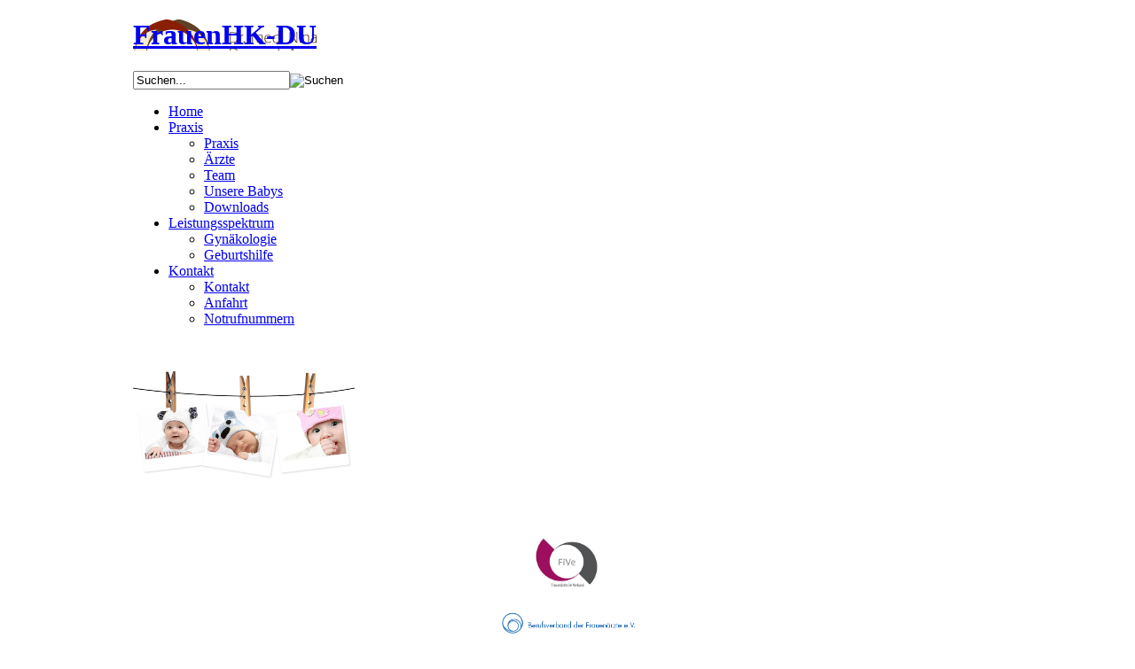

--- FILE ---
content_type: text/html; charset=utf-8
request_url: https://frauenheilkunde-duisburg.de/praxis/unsere-babys/unsere-babys/sophie-147.html
body_size: 9728
content:



<!DOCTYPE html>
<html xmlns="http://www.w3.org/1999/xhtml" xml:lang="de-de" lang="de-de" dir="ltr" >
<head>
		
	<base href="https://frauenheilkunde-duisburg.de/praxis/unsere-babys/unsere-babys/sophie-147.html" />
	<meta http-equiv="content-type" content="text/html; charset=utf-8" />
	<meta name="keywords" content="Gynäkologie, Allgemeine Krebsvorsorge, Erweiterte Krebsvorsorge Plus, Ultraschall der Brust, Früherkennung Darmkrebs, Beratung und Therapie bei Blasenschwäche, Nachbetreuung nach einer Krebserkrankung, DMP (Desease management Programm Brust), Wechseljahrsbegleitung, Individuelle Hormonersatztherapie, Gynäkologische Endokrinologie, Beratung und Behandlung bei Kinderwunsch, Mädchensprechstunde, Chlamydienscreening, Individuelle Verhütungsmethoden, Impfungen, Psychosomatik, Geburtshilfe, Vorsorge von Schwangerschaften und Risikoschwangerschaften, Erweiterte Schwangerschaftsvorsorge Plus, Ultraschall mit Farbdoppler (Durchblutungsmessung), 3D/4D Ultraschall, Ersttrimesterscreening, Vorgeburtliche Risikoabklärung, Erweitertes Ultraschall-Screening, Streptokokkentest, Zuckerbelastungstest, Baby-App" />
	<meta name="description" content="Praxis für Frauenheilkunde - Frauenärzte Dr. med. Nina den Brave und Dr. med. Anya Hillmann-Poetschki" />
	<meta name="generator" content="mediaDEVICE - Studio für Mediengestaltung und -produktion" />
	<title>Unsere Babys - frauenheilkunde-duisburg.de</title>
	<link href="/favicon.ico" rel="shortcut icon" type="image/vnd.microsoft.icon" />
	<link href="https://frauenheilkunde-duisburg.de/component/search/?Itemid=550&amp;id=147&amp;format=opensearch" rel="search" title="Suchen frauenheilkunde-duisburg.de" type="application/opensearchdescription+xml" />
	<link href="https://frauenheilkunde-duisburg.de/media/joomgallery/css/joom_settings.css" rel="stylesheet" type="text/css" />
	<link href="https://frauenheilkunde-duisburg.de/media/joomgallery/css/joomgallery.css" rel="stylesheet" type="text/css" />
	<link href="https://frauenheilkunde-duisburg.de/media/joomgallery/css/joom_local.css" rel="stylesheet" type="text/css" />
	<link href="https://frauenheilkunde-duisburg.de/media/joomgallery/js/motiongallery/css/jquery.mThumbnailScroller.css" rel="stylesheet" type="text/css" />
	<link href="/plugins/system/mediabox_ck/mediabox_ck/mediaboxckBlack21.css" rel="stylesheet" type="text/css" />
	<link href="/templates/ju_otan/css/reset.css" rel="stylesheet" type="text/css" />
	<link href="/templates/ju_otan/css/auto.css" rel="stylesheet" type="text/css" />
	<link href="/media/jui/css/bootstrap.min.css" rel="stylesheet" type="text/css" />
	<link href="/templates/ju_otan/css/menu/superfish.css" rel="stylesheet" type="text/css" />
	<link href="/templates/ju_otan/css/template.css" rel="stylesheet" type="text/css" />
	<link href="/templates/ju_otan/css/red/style.css" rel="stylesheet" type="text/css" />
	<link href="/modules/mod_slideshowck/themes/default/css/camera.css" rel="stylesheet" type="text/css" />
	<style type="text/css">

			#mbCenter {
	background-color: #1a1a1a;
	-webkit-border-radius: 10px;
	-khtml-border-radius: 10px;
	-moz-border-radius: 10px;
	border-radius: 10px;
	-webkit-box-shadow: 0px 5px 20px rgba(0,0,0,0.50);
	-khtml-box-shadow: 0px 5px 20px rgba(0,0,0,0.50);
	-moz-box-shadow: 0px 5px 20px rgba(0,0,0,0.50);
	box-shadow: 0px 5px 20px rgba(0,0,0,0.50);
	/* For IE 8 */
	-ms-filter: "progid:DXImageTransform.Microsoft.Shadow(Strength=5, Direction=180, Color='#000000')";
	/* For IE 5.5 - 7 */
	filter: progid:DXImageTransform.Microsoft.Shadow(Strength=5, Direction=180, Color='#000000');
        behavior: url(/plugins/system/mediabox_ck/mediabox_ck/PIE.htc);
	}
	
	#mbOverlay {
		background-color: #000;
	}
	
	#mbCenter.mbLoading {
		background-color: #1a1a1a;
	}
	
	#mbBottom {
		color: #999;
	}
	
	#mbTitle, #mbPrevLink, #mbNextLink, #mbCloseLink {
		color: #fff;
	}
		.container{width:980px;margin:0 auto;}#logo-image a{background:url(/images/system/fhk-logo.png) no-repeat left top;width:360px;height:120px;margin: 0px;}#camera_wrap_105 .camera_pag_ul li img, #camera_wrap_105 .camera_thumbs_cont ul li > img {height:75px;}
#camera_wrap_105 .camera_caption {
	display: block;
	position: absolute;
}
#camera_wrap_105 .camera_caption > div {
	-moz-border-radius: 5px 5px 5px 5px;-webkit-border-radius: 5px 5px 5px 5px;border-radius: 5px 5px 5px 5px;
}
#camera_wrap_105 .camera_caption > div div.camera_caption_title {
	
}
#camera_wrap_105 .camera_caption > div div.camera_caption_desc {
	
}

@media screen and (max-width: 480px) {
		#camera_wrap_105 .camera_caption {
			font-size: 0.6em !important;
		}
}
	</style>
	<script src="/media/jui/js/jquery.min.js" type="text/javascript"></script>
	<script src="/media/jui/js/jquery-noconflict.js" type="text/javascript"></script>
	<script src="/media/jui/js/jquery-migrate.min.js" type="text/javascript"></script>
	<script src="https://frauenheilkunde-duisburg.de/media/joomgallery/js/motiongallery/js/jquery.mThumbnailScroller.min.js" type="text/javascript"></script>
	<script src="https://frauenheilkunde-duisburg.de/media/joomgallery/js/detail.js" type="text/javascript"></script>
	<script src="/media/system/js/mootools-core.js" type="text/javascript"></script>
	<script src="/media/system/js/core.js" type="text/javascript"></script>
	<script src="/media/system/js/mootools-more.js" type="text/javascript"></script>
	<script src="/plugins/system/mediabox_ck/mediabox_ck/mediaboxck.js" type="text/javascript"></script>
	<script src="/plugins/system/mediabox_ck/mediabox_ck/quickie.js" type="text/javascript"></script>
	<script src="/media/jui/js/bootstrap.min.js" type="text/javascript"></script>
	<script src="/templates/ju_otan/scripts/menu/hoverIntent.js" type="text/javascript"></script>
	<script src="/templates/ju_otan/scripts/menu/superfish.js" type="text/javascript"></script>
	<script src="/templates/ju_otan/scripts/scripts.js" type="text/javascript"></script>
	<script src="/templates/ju_otan/scripts/jquery.mobmenu.js" type="text/javascript"></script>
	<script src="/modules/mod_slideshowck/assets/jquery.easing.1.3.js" type="text/javascript"></script>
	<script src="/modules/mod_slideshowck/assets/camera.min.js" type="text/javascript"></script>
	<script type="text/javascript">

    var jg_photo_hover = 0;
    document.oncontextmenu = function() {
      if(jg_photo_hover==1) {
        return false;
      } else {
        return true;
      }
    }
    function joom_hover() {
      jg_photo_hover = (jg_photo_hover==1) ? 0 : 1;
    }document.onkeydown = joom_cursorchange;
                    Mediabox.scanPage = function() {
                        var links = document.getElements("a").filter(function(el) {
                            return el.className && el.className.test(/^lightbox/i);
                        });
                        links.mediabox({
                        overlayOpacity : 	0.7,
						resizeOpening : 	1,
						resizeDuration : 	240,
						resizeTransition : 	0,
						initialWidth : 		320,
						initialHeight : 	180,
						defaultWidth : 		640,
						defaultHeight : 	360,
						vertioffset : 		0,
						horizoffset : 		0,
						showCaption : 		0,
						showCounter : 		0,
						attribType :		'className',
                        playerpath: '/plugins/system/mediabox_ck/mediabox_ck/NonverBlaster.swf'
                        }, null, function(el) {
                            var rel0 = this.className.replace(/[[]|]/gi," ");
                            var relsize = rel0.split(" ");
                            return (this == el) || ((this.className.length > 8) && el.className.match(relsize[1]));
                        });
                    };
                    window.addEvent("domready", Mediabox.scanPage);
                    
	</script>
	<!-- Do not edit IE conditional style below -->
  <!--[if lte IE 6]>
  <style type="text/css">
    .pngfile {
      behavior:url('https://frauenheilkunde-duisburg.de/media/joomgallery/js/pngbehavior.htc') !important;
    }
  </style>
  <![endif]-->
  <!-- End Conditional Style -->


<meta name="viewport" content="width=device-width; initial-scale=1.0">
<!--[if lt IE 8]>
    <link type="text/css"  media="screen" rel="stylesheet" href="/templates/ju_otan/css/ie8.css"/>
<![endif]-->
<!--[if IE 7]>
<link type="text/css"  media="screen" rel="stylesheet" href="/templates/ju_otan/css/ie7.css"/>
<![endif]-->
<!--[if lte IE 8]>
<script src="/templates/ju_otan/scripts/ie-html5.js"></script>
<![endif]-->

<script type="text/javascript">
var ADAPT_CONFIG = { path: '/templates/ju_otan/css/', dynamic: true, range: ['0 to 480px  = mobile.css','480px to 760px  = tablet.css'] };
</script>
<script type="text/javascript" src="/templates/ju_otan/scripts/adapt.js"></script>
</head>
<body>
<div id="page-container">  	

<!-- start page top container -->
<div id="page-container-top">

<header id="header" class="container">
<div class="logo">                      	
<h1 id="logo-image"><a href="/">FrauenHK-DU</a></h1>
                        
</div>
<div class="search-form">
<form action="/praxis/unsere-babys.html" method="post" class="inline">
	<div class="search">
		<input name="searchword" id="mod-search-searchword" maxlength="200" class="inputbox" type="text" size="20" value="Suchen..."  onblur="if (this.value=='') this.value='Suchen...';" onfocus="if (this.value=='Suchen...') this.value='';" /><input type="image" value="Suchen" class="button" src="/" onclick="this.form.searchword.focus();"/>	<input type="hidden" name="task" value="search" />
	<input type="hidden" name="option" value="com_search" />
	<input type="hidden" name="Itemid" value="435" />
	</div>
</form>

</div>
<div class="clear"></div>
<div class="header-content">	
<nav id="navigation">
<!-- The class on the root UL tag was changed to match the Blueprint nav style -->
<ul id="mobile-menu" class="sf-menu">
<li class="selected item435"><a href="/" >Home</a></li><li class="parent item467"><a href="/praxis.html" >Praxis</a><ul><li class="item551"><a href="/praxis/praxisrundgang.html" >Praxis</a></li><li class="item469"><a href="/praxis/aerzte.html" >Ärzte</a></li><li class="item554"><a href="/praxis/team.html" >Team</a></li><li id="current" class="item550"><a href="/praxis/unsere-babys.html" >Unsere Babys</a></li><li class="item534"><a href="/praxis/download.html" >Downloads</a></li></ul></li><li class="parent item468"><a href="/leistungsspektrum.html" >Leistungsspektrum</a><ul><li class="item474"><a href="/leistungsspektrum/gynaekologie.html" >Gynäkologie</a></li><li class="item475"><a href="/leistungsspektrum/geburtshilfe.html" >Geburtshilfe</a></li></ul></li><li class="parent item473"><a href="/kontakt.html" >Kontakt</a><ul><li class="item516"><a href="/kontakt/kontakt1.html" >Kontakt</a></li><li class="item549"><a href="/kontakt/anfahrt.html" >Anfahrt</a></li><li class="item515"><a href="/kontakt/notrufnummern.html" >Notrufnummern</a></li></ul></li></ul>
<div class="clear"></div>
</nav>
</div>
<div class="clear"></div>

</header>                 

		
<div class="clear"></div>       


<!-- start feature -->
<section id="feature">
<div class="container">
<div class="grid_24"><div class="block">
		<!--[if lte IE 7]>
		<link href="/modules/mod_slideshowck/themes/default/css/camera_ie.css" rel="stylesheet" type="text/css" />
		<![endif]-->
		<!--[if IE 8]>
		<link href="/modules/mod_slideshowck/themes/default/css/camera_ie8.css" rel="stylesheet" type="text/css" />
		<![endif]--><script type="text/javascript">
       jQuery(function(){
        jQuery('#camera_wrap_105').camera({
                height: '26.5%',
                minHeight: '150',
                pauseOnClick: false,
                hover: 1,
                fx: 'simpleFade',
                loader: 'none',
                pagination: 0,
                thumbnails: 0,
                thumbheight: 75,
                thumbwidth: 100,
                time: 7000,
                transPeriod: 1500,
                alignment: 'topLeft',
                autoAdvance: 1,
                mobileAutoAdvance: 1,
                portrait: 1,
                barDirection: 'leftToRight',
                imagePath: '/modules/mod_slideshowck/images/',
                lightbox: 'squeezebox',
                fullpage: 0,
				mobileimageresolution: '0',
                navigationHover: true,
					mobileNavHover: true,
					navigation: true,
					playPause: true,
                barPosition: 'bottom',
                responsiveCaption: 0,
				container: ''
        });
}); </script><!-- debut Slideshow CK -->
<div class="slideshowck.msildersContent camera_wrap camera_burgundy_skin" id="camera_wrap_105" style="width:100%px;">
			<div data-thumb="/images/fr01/th/2025-gruppenfoto-frauenaertze-den-brave-poetschki-team_th.jpg" data-src="/images/fr01/2025-gruppenfoto-frauenaertze-den-brave-poetschki-team.jpg" >
					</div>
		<div data-thumb="/images/fr01/th/FHK-PRAXIS_th.jpg" data-src="/images/fr01/FHK-PRAXIS.jpg"  data-time="6000">
					</div>
		<div data-thumb="/images/fr01/th/FHK-04_th.jpg" data-src="/images/fr01/FHK-04.jpg"  data-time="4000">
					</div>
		<div data-thumb="/images/fr01/th/FHK-03_th.jpg" data-src="/images/fr01/FHK-03.jpg"  data-time="4000">
					</div>
		<div data-thumb="/images/fr01/th/FHK-02_th.jpg" data-src="/images/fr01/FHK-02.jpg"  data-time="4000">
					</div>
		<div data-thumb="/images/fr01/th/FHK-denBrave_th.jpg" data-src="/images/fr01/FHK-denBrave.jpg"  data-time="4000">
					</div>
		<div data-thumb="/images/fr01/th/FHK-Hillmann_th.jpg" data-src="/images/fr01/FHK-Hillmann.jpg"  data-time="4000">
					</div>
		<div data-thumb="/images/fr01/th/FHK-05_th.jpg" data-src="/images/fr01/FHK-05.jpg"  data-time="4000">
					</div>
		<div data-thumb="/images/fr01/th/FHK-06_th.jpg" data-src="/images/fr01/FHK-06.jpg"  data-time="4000">
					</div>
		<div data-thumb="/images/fr01/th/FHK-01_th.jpg" data-src="/images/fr01/FHK-01.jpg"  data-time="4000">
					</div>
		<div data-thumb="/images/fr01/th/anmeldung-frauenaertze-den-brave-poetschki_th.jpg" data-src="/images/fr01/anmeldung-frauenaertze-den-brave-poetschki.jpg" >
					</div>
</div>
<div style="clear:both;"></div>
<!-- fin Slideshow CK -->
</div></div>		

<div class="clear separator"></div>
</div>	
</section>

                   
</div>
<!-- //end page top container -->        

<!-- start page middle container -->
<div id="page-container-middle">

<section id="content">
<div class="container">	

			

<div class="grid_6 left"><div class="block"><div class="module-container "><div class="module-content"><p><a href="/praxis/unsere-babys/unsere-babys.html"><img src="/images/unsere_babys.jpg" alt="unsere babys" width="250" height="144" style="margin-top: 18px; margin-bottom: 20px;" /></a></p></div></div><div class="module-container "><div class="module-content"><div style="padding:15px;margin-top:-30px;"><script type="text/javascript" src="//siegel.medi-echo.de/js/CtddwyXz1G"></script></div></div></div><div class="module-container "><div class="module-content"><p style="text-align: center;"><a href="#" class="imagelink"> </a><span class="imagelink"><img src="/images/logos/FiVe.png" alt="FiVe" width="90" height="64" style="margin: 0px 0px 15px; border: 0px solid #000000; vertical-align: middle;" /></span> <br /> <a href="http://www.bvf.de/" target="_blank" class="imagelink"> <img src="/images/logos/logo_BDF.png" alt="logo BDF" width="180" height="42" style="margin: 0px 0px 20px; border: 0px solid #000000;" /></a> <br /> <a href="http://www.firsttrimester.net/" target="_blank" class="imagelink"> <img src="/images/logos/logo-institute-for-prenatal-health.png" alt="logo institute for prenatal health" width="80" height="80" style="margin: 0px 0px 35px; border: 0px solid #000000;" /></a> <br /> <a href="https://www.kvno.de/" target="_blank" class="imagelink"> <img src="/images/logos/kvno_logo.jpg" alt="kvno logo" width="150" height="29" style="margin: 0px 0px 35px; border: 0px solid #000000;" /></a> <br /> <a href="http://www.aekno.de/" target="_blank" class="imagelink"><img src="/images/logos/logo2c_mk_aekno.jpg" alt="logo2c mk aekno" width="80" height="43" style="margin: 0px 0px 20px; border: 0px solid #000000;" /></a></p>
<p style="text-align: center;">&nbsp;</p></div></div><div class="module-container "><div class="module-content"><p>&nbsp; <a href="/kontakt/notrufnummern.html" class="imagelink"><img src="/images/not-ruf-nr_.jpg" alt="not-ruf-nr " width="170" height="61" style="margin: 25px 0px 0px;" /></a></p>
<p>&nbsp;</p></div></div></div></div>
<div class="grid_12"><div class="block" style="padding-bottom:0;"><div class="gallery">
  <a name="joomimg"></a>
  <div>
    <h3 class="jg_imgtitle" id="jg_photo_title">
      Sophie    </h3>
  </div>
  <div id="jg_dtl_photo" class="jg_dtl_photo" style="text-align:center;">
      <img src="/praxis/unsere-babys/image.raw?view=image&amp;type=img&amp;id=147" class="jg_photo" id="jg_photo_big" width="278" height="400" alt="Sophie" onmouseover="javascript:joom_hover();" onmouseout="javascript:joom_hover();" />
  </div>
  <div class="jg_detailnavi">
    <div class="jg_detailnaviprev">
      <form  name="form_jg_back_link" action="/praxis/unsere-babys/unsere-babys/luan-148.html">
        <input type="hidden" name="jg_back_link" readonly="readonly" />
      </form>
      <a href="/praxis/unsere-babys/unsere-babys/luan-148.html">
        <img src="https://frauenheilkunde-duisburg.de/media/joomgallery/images/arrow_left.png" alt="Zurück" class="pngfile jg_icon jg-icon-arrow_left" /></a>
      <a href="/praxis/unsere-babys/unsere-babys/luan-148.html">
        Zurück</a>
      &nbsp;
    </div>
    <div class="jg_iconbar">
          </div>
    <div class="jg_detailnavinext">
      <form name="form_jg_forward_link" action="/praxis/unsere-babys/unsere-babys/sophia-theresia-146.html">
        <input type="hidden" name="jg_forward_link" readonly="readonly" />
      </form>
      <a href="/praxis/unsere-babys/unsere-babys/sophia-theresia-146.html">
        Weiter</a>
      <a href="/praxis/unsere-babys/unsere-babys/sophia-theresia-146.html">
        <img src="https://frauenheilkunde-duisburg.de/media/joomgallery/images/arrow_right.png" alt="Weiter" class="pngfile jg_icon jg-icon-arrow_right" /></a>
      &nbsp;
    </div>
  </div>
  <div class="jg_minis">
    <div id="motioncontainer">
      <ul>
        <li>
          <a title="Sinan & Hatice" href="/praxis/unsere-babys/unsere-babys/sinan-hatice-192.html">
            <img src="https://frauenheilkunde-duisburg.de/images/joomgallery/thumbnails/unsere_babys_2/sinan__hatice_20260115_1467693816.jpg" class="jg_minipic" alt="Sinan & Hatice" /></a>
        </li>
        <li>
          <a title="Lina" href="/praxis/unsere-babys/unsere-babys/lina-191.html">
            <img src="https://frauenheilkunde-duisburg.de/images/joomgallery/thumbnails/unsere_babys_2/lina_20251017_1720423228.jpg" class="jg_minipic" alt="Lina" /></a>
        </li>
        <li>
          <a title="Ilay" href="/praxis/unsere-babys/unsere-babys/ilay-189.html">
            <img src="https://frauenheilkunde-duisburg.de/images/joomgallery/thumbnails/unsere_babys_2/ilay_20250903_1582228476.jpg" class="jg_minipic" alt="Ilay" /></a>
        </li>
        <li>
          <a title="Henning" href="/praxis/unsere-babys/unsere-babys/henning-188.html">
            <img src="https://frauenheilkunde-duisburg.de/images/joomgallery/thumbnails/unsere_babys_2/henning_20250627_1271439014.jpg" class="jg_minipic" alt="Henning" /></a>
        </li>
        <li>
          <a title="Kayalvili" href="/praxis/unsere-babys/unsere-babys/kayalvili-187.html">
            <img src="https://frauenheilkunde-duisburg.de/images/joomgallery/thumbnails/unsere_babys_2/kayalvili_20250415_1735190146.jpeg" class="jg_minipic" alt="Kayalvili" /></a>
        </li>
        <li>
          <a title="Lian Mariano" href="/praxis/unsere-babys/unsere-babys/lian-mariano-186.html">
            <img src="https://frauenheilkunde-duisburg.de/images/joomgallery/thumbnails/unsere_babys_2/lian_mariano_20250214_1536495423.png" class="jg_minipic" alt="Lian Mariano" /></a>
        </li>
        <li>
          <a title="Juliana" href="/praxis/unsere-babys/unsere-babys/juliana-185.html">
            <img src="https://frauenheilkunde-duisburg.de/images/joomgallery/thumbnails/unsere_babys_2/juliana_20241222_1436555626.png" class="jg_minipic" alt="Juliana" /></a>
        </li>
        <li>
          <a title="N.N." href="/praxis/unsere-babys/unsere-babys/n-n-184.html">
            <img src="https://frauenheilkunde-duisburg.de/images/joomgallery/thumbnails/unsere_babys_2/nn_20240905_1100098474.jpg" class="jg_minipic" alt="N.N." /></a>
        </li>
        <li>
          <a title="Helena und Jakob" href="/praxis/unsere-babys/unsere-babys/helena-und-jakob-183.html">
            <img src="https://frauenheilkunde-duisburg.de/images/joomgallery/thumbnails/unsere_babys_2/helena_und_jakob_20240905_1738953960.jpg" class="jg_minipic" alt="Helena und Jakob" /></a>
        </li>
        <li>
          <a title="Lina" href="/praxis/unsere-babys/unsere-babys/lina-182.html">
            <img src="https://frauenheilkunde-duisburg.de/images/joomgallery/thumbnails/unsere_babys_2/lina_20240903_1426867726.jpg" class="jg_minipic" alt="Lina" /></a>
        </li>
        <li>
          <a title="Levin" href="/praxis/unsere-babys/unsere-babys/levin-181.html">
            <img src="https://frauenheilkunde-duisburg.de/images/joomgallery/thumbnails/unsere_babys_2/levin_20240902_1538825599.jpg" class="jg_minipic" alt="Levin" /></a>
        </li>
        <li>
          <a title="Aaron" href="/praxis/unsere-babys/unsere-babys/aaron-180.html">
            <img src="https://frauenheilkunde-duisburg.de/images/joomgallery/thumbnails/unsere_babys_2/aaron_20240805_1517527221.jpeg" class="jg_minipic" alt="Aaron" /></a>
        </li>
        <li>
          <a title="Elio" href="/praxis/unsere-babys/unsere-babys/elio-179.html">
            <img src="https://frauenheilkunde-duisburg.de/images/joomgallery/thumbnails/unsere_babys_2/elio_20240730_1014092122.jpg" class="jg_minipic" alt="Elio" /></a>
        </li>
        <li>
          <a title="Jonah" href="/praxis/unsere-babys/unsere-babys/jonah-178.html">
            <img src="https://frauenheilkunde-duisburg.de/images/joomgallery/thumbnails/unsere_babys_2/jonah_20240725_1346600947.jpg" class="jg_minipic" alt="Jonah" /></a>
        </li>
        <li>
          <a title="Chiara" href="/praxis/unsere-babys/unsere-babys/chiara-177.html">
            <img src="https://frauenheilkunde-duisburg.de/images/joomgallery/thumbnails/unsere_babys_2/chiara_20240621_1554335503.jpg" class="jg_minipic" alt="Chiara" /></a>
        </li>
        <li>
          <a title="Liam" href="/praxis/unsere-babys/unsere-babys/liam-176.html">
            <img src="https://frauenheilkunde-duisburg.de/images/joomgallery/thumbnails/unsere_babys_2/liam_20240616_1430428144.png" class="jg_minipic" alt="Liam" /></a>
        </li>
        <li>
          <a title="Oskar" href="/praxis/unsere-babys/unsere-babys/oskar-175.html">
            <img src="https://frauenheilkunde-duisburg.de/images/joomgallery/thumbnails/unsere_babys_2/oskar_20240518_1965494873.jpg" class="jg_minipic" alt="Oskar" /></a>
        </li>
        <li>
          <a title="Luisa" href="/praxis/unsere-babys/unsere-babys/luisa-174.html">
            <img src="https://frauenheilkunde-duisburg.de/images/joomgallery/thumbnails/unsere_babys_2/luisa_20240412_1897491698.jpg" class="jg_minipic" alt="Luisa" /></a>
        </li>
        <li>
          <a title="Bela" href="/praxis/unsere-babys/unsere-babys/bela-173.html">
            <img src="https://frauenheilkunde-duisburg.de/images/joomgallery/thumbnails/unsere_babys_2/bela_20240319_1004251163.jpg" class="jg_minipic" alt="Bela" /></a>
        </li>
        <li>
          <a title="Ohemaa" href="/praxis/unsere-babys/unsere-babys/ohemaa-172.html">
            <img src="https://frauenheilkunde-duisburg.de/images/joomgallery/thumbnails/unsere_babys_2/ohemaa_20240301_1806953143.jpg" class="jg_minipic" alt="Ohemaa" /></a>
        </li>
        <li>
          <a title="Ezekiel" href="/praxis/unsere-babys/unsere-babys/ezekiel-171.html">
            <img src="https://frauenheilkunde-duisburg.de/images/joomgallery/thumbnails/unsere_babys_2/ezekiel_20231030_1186113758.jpg" class="jg_minipic" alt="Ezekiel" /></a>
        </li>
        <li>
          <a title="Micah" href="/praxis/unsere-babys/unsere-babys/micah-170.html">
            <img src="https://frauenheilkunde-duisburg.de/images/joomgallery/thumbnails/unsere_babys_2/micah_20230924_1855560433.jpg" class="jg_minipic" alt="Micah" /></a>
        </li>
        <li>
          <a title="Sam" href="/praxis/unsere-babys/unsere-babys/sam-169.html">
            <img src="https://frauenheilkunde-duisburg.de/images/joomgallery/thumbnails/unsere_babys_2/sam_20230906_1024042174.jpg" class="jg_minipic" alt="Sam" /></a>
        </li>
        <li>
          <a title="Maja" href="/praxis/unsere-babys/unsere-babys/maja-168.html">
            <img src="https://frauenheilkunde-duisburg.de/images/joomgallery/thumbnails/unsere_babys_2/maja_20230906_1582241510.jpg" class="jg_minipic" alt="Maja" /></a>
        </li>
        <li>
          <a title="Zainab" href="/praxis/unsere-babys/unsere-babys/zainab-167.html">
            <img src="https://frauenheilkunde-duisburg.de/images/joomgallery/thumbnails/unsere_babys_2/zainab_20230821_1301994055.jpg" class="jg_minipic" alt="Zainab" /></a>
        </li>
        <li>
          <a title="Enno" href="/praxis/unsere-babys/unsere-babys/enno-165.html">
            <img src="https://frauenheilkunde-duisburg.de/images/joomgallery/thumbnails/unsere_babys_2/enno_20230816_1984417663.jpg" class="jg_minipic" alt="Enno" /></a>
        </li>
        <li>
          <a title="Alaia" href="/praxis/unsere-babys/unsere-babys/alaia-164.html">
            <img src="https://frauenheilkunde-duisburg.de/images/joomgallery/thumbnails/unsere_babys_2/alaia_20230727_1769328656.jpg" class="jg_minipic" alt="Alaia" /></a>
        </li>
        <li>
          <a title="Amilia" href="/praxis/unsere-babys/unsere-babys/amilia-163.html">
            <img src="https://frauenheilkunde-duisburg.de/images/joomgallery/thumbnails/unsere_babys_2/amilia_20230716_1204404888.jpg" class="jg_minipic" alt="Amilia" /></a>
        </li>
        <li>
          <a title="Valentin" href="/praxis/unsere-babys/unsere-babys/valentin-162.html">
            <img src="https://frauenheilkunde-duisburg.de/images/joomgallery/thumbnails/unsere_babys_2/valentin_20230607_1906800215.jpg" class="jg_minipic" alt="Valentin" /></a>
        </li>
        <li>
          <a title="Lina" href="/praxis/unsere-babys/unsere-babys/lina-161.html">
            <img src="https://frauenheilkunde-duisburg.de/images/joomgallery/thumbnails/unsere_babys_2/lina_20230509_1321302600.jpg" class="jg_minipic" alt="Lina" /></a>
        </li>
        <li>
          <a title="Elif" href="/praxis/unsere-babys/unsere-babys/elif-160.html">
            <img src="https://frauenheilkunde-duisburg.de/images/joomgallery/thumbnails/unsere_babys_2/elif_20230309_1201209518.jpeg" class="jg_minipic" alt="Elif" /></a>
        </li>
        <li>
          <a title="Anaya" href="/praxis/unsere-babys/unsere-babys/anaya-159.html">
            <img src="https://frauenheilkunde-duisburg.de/images/joomgallery/thumbnails/unsere_babys_2/anaya_20230202_1601689948.jpg" class="jg_minipic" alt="Anaya" /></a>
        </li>
        <li>
          <a title="Moritz" href="/praxis/unsere-babys/unsere-babys/moritz-157.html">
            <img src="https://frauenheilkunde-duisburg.de/images/joomgallery/thumbnails/unsere_babys_2/moritz_20221026_1772548104.jpg" class="jg_minipic" alt="Moritz" /></a>
        </li>
        <li>
          <a title="Anaisa" href="/praxis/unsere-babys/unsere-babys/anaisa-156.html">
            <img src="https://frauenheilkunde-duisburg.de/images/joomgallery/thumbnails/unsere_babys_2/anaisa_20221002_1256032554.jpeg" class="jg_minipic" alt="Anaisa" /></a>
        </li>
        <li>
          <a title="Constantin" href="/praxis/unsere-babys/unsere-babys/constantin-155.html">
            <img src="https://frauenheilkunde-duisburg.de/images/joomgallery/thumbnails/unsere_babys_2/constantin_20220904_1254965787.jpg" class="jg_minipic" alt="Constantin" /></a>
        </li>
        <li>
          <a title="Anisa" href="/praxis/unsere-babys/unsere-babys/anisa-154.html">
            <img src="https://frauenheilkunde-duisburg.de/images/joomgallery/thumbnails/unsere_babys_2/anisa_20220904_1125567910.jpg" class="jg_minipic" alt="Anisa" /></a>
        </li>
        <li>
          <a title="Lenny" href="/praxis/unsere-babys/unsere-babys/lenny-153.html">
            <img src="https://frauenheilkunde-duisburg.de/images/joomgallery/thumbnails/unsere_babys_2/lenny_20220531_1353181619.jpg" class="jg_minipic" alt="Lenny" /></a>
        </li>
        <li>
          <a title="Dilan" href="/praxis/unsere-babys/unsere-babys/dilan-152.html">
            <img src="https://frauenheilkunde-duisburg.de/images/joomgallery/thumbnails/unsere_babys_2/dilan_20220517_2036762128.jpg" class="jg_minipic" alt="Dilan" /></a>
        </li>
        <li>
          <a title="Zuzanna" href="/praxis/unsere-babys/unsere-babys/zuzanna-151.html">
            <img src="https://frauenheilkunde-duisburg.de/images/joomgallery/thumbnails/unsere_babys_2/zuzanna_20220216_1579414340.jpg" class="jg_minipic" alt="Zuzanna" /></a>
        </li>
        <li>
          <a title="Ela" href="/praxis/unsere-babys/unsere-babys/ela-150.html">
            <img src="https://frauenheilkunde-duisburg.de/images/joomgallery/thumbnails/unsere_babys_2/ela_20220202_1785152874.jpg" class="jg_minipic" alt="Ela" /></a>
        </li>
        <li>
          <a title="Ecre" href="/praxis/unsere-babys/unsere-babys/ecre-149.html">
            <img src="https://frauenheilkunde-duisburg.de/images/joomgallery/thumbnails/unsere_babys_2/ecre_20220130_1742651872.jpeg" class="jg_minipic" alt="Ecre" /></a>
        </li>
        <li>
          <a title="Luan" href="/praxis/unsere-babys/unsere-babys/luan-148.html">
            <img src="https://frauenheilkunde-duisburg.de/images/joomgallery/thumbnails/unsere_babys_2/luan_20220116_1910627274.jpg" class="jg_minipic" alt="Luan" /></a>
        </li>
        <li>
          <a title="Sophie" href="/praxis/unsere-babys/unsere-babys/sophie-147.html">
            <img src="https://frauenheilkunde-duisburg.de/images/joomgallery/thumbnails/unsere_babys_2/sophie_20211108_1922328132.jpg" id="jg_mini_akt" class="jg_minipic" alt="Sophie" /></a>
        </li>
        <li>
          <a title="Sophia Theresia" href="/praxis/unsere-babys/unsere-babys/sophia-theresia-146.html">
            <img src="https://frauenheilkunde-duisburg.de/images/joomgallery/thumbnails/unsere_babys_2/sophia_theresia_20211102_1203105993.jpg" class="jg_minipic" alt="Sophia Theresia" /></a>
        </li>
        <li>
          <a title="Alicia" href="/praxis/unsere-babys/unsere-babys/alicia-145.html">
            <img src="https://frauenheilkunde-duisburg.de/images/joomgallery/thumbnails/unsere_babys_2/alicia_20211027_2064043485.jpg" class="jg_minipic" alt="Alicia" /></a>
        </li>
        <li>
          <a title="Luisa Sophie " href="/praxis/unsere-babys/unsere-babys/luisa-sophie-144.html">
            <img src="https://frauenheilkunde-duisburg.de/images/joomgallery/thumbnails/unsere_babys_2/luisa_sophie__20211024_1616153158.jpeg" class="jg_minipic" alt="Luisa Sophie " /></a>
        </li>
        <li>
          <a title="Clara Hermine + Josefine Käthe" href="/praxis/unsere-babys/unsere-babys/clara-hermine-josefine-kaethe-143.html">
            <img src="https://frauenheilkunde-duisburg.de/images/joomgallery/thumbnails/unsere_babys_2/clara_hermine__josefine_kaethe_20210719_1749133904.jpg" class="jg_minipic" alt="Clara Hermine + Josefine Käthe" /></a>
        </li>
        <li>
          <a title="Zehra" href="/praxis/unsere-babys/unsere-babys/zehra-142.html">
            <img src="https://frauenheilkunde-duisburg.de/images/joomgallery/thumbnails/unsere_babys_2/zehra_20210711_1021077975.jpg" class="jg_minipic" alt="Zehra" /></a>
        </li>
        <li>
          <a title="Alba" href="/praxis/unsere-babys/unsere-babys/alba-141.html">
            <img src="https://frauenheilkunde-duisburg.de/images/joomgallery/thumbnails/unsere_babys_2/alba_20210618_1705910322.jpg" class="jg_minipic" alt="Alba" /></a>
        </li>
        <li>
          <a title="Mohammed" href="/praxis/unsere-babys/unsere-babys/mohammed-140.html">
            <img src="https://frauenheilkunde-duisburg.de/images/joomgallery/thumbnails/unsere_babys_2/mohammed_20210617_1034273874.jpg" class="jg_minipic" alt="Mohammed" /></a>
        </li>
        <li>
          <a title="Amalia Isabel" href="/praxis/unsere-babys/unsere-babys/amalia-isabel-139.html">
            <img src="https://frauenheilkunde-duisburg.de/images/joomgallery/thumbnails/unsere_babys_2/amalia_isabel_20210506_1849274804.jpg" class="jg_minipic" alt="Amalia Isabel" /></a>
        </li>
        <li>
          <a title="Alicia Michelle" href="/praxis/unsere-babys/unsere-babys/alicia-michelle-138.html">
            <img src="https://frauenheilkunde-duisburg.de/images/joomgallery/thumbnails/unsere_babys_2/alicia_michelle_20210426_1770814639.jpg" class="jg_minipic" alt="Alicia Michelle" /></a>
        </li>
        <li>
          <a title="Anthony Edward" href="/praxis/unsere-babys/unsere-babys/anthony-edward-137.html">
            <img src="https://frauenheilkunde-duisburg.de/images/joomgallery/thumbnails/unsere_babys_2/anthony_edward_20210327_1904630688.jpg" class="jg_minipic" alt="Anthony Edward" /></a>
        </li>
        <li>
          <a title="Noah Elias" href="/praxis/unsere-babys/unsere-babys/noah-elias-136.html">
            <img src="https://frauenheilkunde-duisburg.de/images/joomgallery/thumbnails/unsere_babys_2/noah_elias_20210324_1073428814.jpeg" class="jg_minipic" alt="Noah Elias" /></a>
        </li>
        <li>
          <a title="Marta" href="/praxis/unsere-babys/unsere-babys/marta-135.html">
            <img src="https://frauenheilkunde-duisburg.de/images/joomgallery/thumbnails/unsere_babys_2/marta_20210319_1536400119.jpg" class="jg_minipic" alt="Marta" /></a>
        </li>
        <li>
          <a title="Leonie" href="/praxis/unsere-babys/unsere-babys/leonie-134.html">
            <img src="https://frauenheilkunde-duisburg.de/images/joomgallery/thumbnails/unsere_babys_2/leonie_20210127_1407453880.jpg" class="jg_minipic" alt="Leonie" /></a>
        </li>
        <li>
          <a title="Elena" href="/praxis/unsere-babys/unsere-babys/elena-133.html">
            <img src="https://frauenheilkunde-duisburg.de/images/joomgallery/thumbnails/unsere_babys_2/elena_20210112_1425190946.jpg" class="jg_minipic" alt="Elena" /></a>
        </li>
        <li>
          <a title="Jannis" href="/praxis/unsere-babys/unsere-babys/jannis-132.html">
            <img src="https://frauenheilkunde-duisburg.de/images/joomgallery/thumbnails/unsere_babys_2/jannis_20210111_1612347461.jpg" class="jg_minipic" alt="Jannis" /></a>
        </li>
        <li>
          <a title="Daniel" href="/praxis/unsere-babys/unsere-babys/daniel-131.html">
            <img src="https://frauenheilkunde-duisburg.de/images/joomgallery/thumbnails/unsere_babys_2/daniel_20210109_1264081532.jpg" class="jg_minipic" alt="Daniel" /></a>
        </li>
        <li>
          <a title="Mert" href="/praxis/unsere-babys/unsere-babys/mert-130.html">
            <img src="https://frauenheilkunde-duisburg.de/images/joomgallery/thumbnails/unsere_babys_2/mert_20210105_1074610003.jpg" class="jg_minipic" alt="Mert" /></a>
        </li>
        <li>
          <a title="Ilija" href="/praxis/unsere-babys/unsere-babys/ilija-129.html">
            <img src="https://frauenheilkunde-duisburg.de/images/joomgallery/thumbnails/unsere_babys_2/ilija_20201201_1062166957.jpg" class="jg_minipic" alt="Ilija" /></a>
        </li>
        <li>
          <a title="Maximilian" href="/praxis/unsere-babys/unsere-babys/maximilian-128.html">
            <img src="https://frauenheilkunde-duisburg.de/images/joomgallery/thumbnails/unsere_babys_2/maximilian_20201125_1855069885.jpg" class="jg_minipic" alt="Maximilian" /></a>
        </li>
        <li>
          <a title="Leon" href="/praxis/unsere-babys/unsere-babys/leon-127.html">
            <img src="https://frauenheilkunde-duisburg.de/images/joomgallery/thumbnails/unsere_babys_2/leon_20201125_1670230283.jpg" class="jg_minipic" alt="Leon" /></a>
        </li>
        <li>
          <a title="Mila Sophia" href="/praxis/unsere-babys/unsere-babys/mila-sophia-126.html">
            <img src="https://frauenheilkunde-duisburg.de/images/joomgallery/thumbnails/unsere_babys_2/mila_sophia_20201022_1919430019.jpg" class="jg_minipic" alt="Mila Sophia" /></a>
        </li>
        <li>
          <a title="Kuzey" href="/praxis/unsere-babys/unsere-babys/kuzey-125.html">
            <img src="https://frauenheilkunde-duisburg.de/images/joomgallery/thumbnails/unsere_babys_2/kuzey_20200920_1353373713.jpg" class="jg_minipic" alt="Kuzey" /></a>
        </li>
        <li>
          <a title="Phoebe-Edit" href="/praxis/unsere-babys/unsere-babys/phoebe-edit-124.html">
            <img src="https://frauenheilkunde-duisburg.de/images/joomgallery/thumbnails/unsere_babys_2/phoebe-edit_20200815_1423839147.jpg" class="jg_minipic" alt="Phoebe-Edit" /></a>
        </li>
        <li>
          <a title="Meryem" href="/praxis/unsere-babys/unsere-babys/meryem-123.html">
            <img src="https://frauenheilkunde-duisburg.de/images/joomgallery/thumbnails/unsere_babys_2/meryem_20200714_1416354281.jpg" class="jg_minipic" alt="Meryem" /></a>
        </li>
        <li>
          <a title="Leonie" href="/praxis/unsere-babys/unsere-babys/leonie-122.html">
            <img src="https://frauenheilkunde-duisburg.de/images/joomgallery/thumbnails/unsere_babys_2/leonie_20200425_1695597930.jpg" class="jg_minipic" alt="Leonie" /></a>
        </li>
        <li>
          <a title="Omosede und Omosefe" href="/praxis/unsere-babys/unsere-babys/omosede-und-omosefe-121.html">
            <img src="https://frauenheilkunde-duisburg.de/images/joomgallery/thumbnails/unsere_babys_2/omosede_und_omosefe_20200316_2088271449.jpg" class="jg_minipic" alt="Omosede und Omosefe" /></a>
        </li>
        <li>
          <a title="Sophia Marlena" href="/praxis/unsere-babys/unsere-babys/sophia-marlena-120.html">
            <img src="https://frauenheilkunde-duisburg.de/images/joomgallery/thumbnails/unsere_babys_2/sophia_marlena_20200123_1739906496.jpg" class="jg_minipic" alt="Sophia Marlena" /></a>
        </li>
        <li>
          <a title="Milena" href="/praxis/unsere-babys/unsere-babys/milena-119.html">
            <img src="https://frauenheilkunde-duisburg.de/images/joomgallery/thumbnails/unsere_babys_2/milena_20191128_1881082753.jpg" class="jg_minipic" alt="Milena" /></a>
        </li>
        <li>
          <a title="Hana" href="/praxis/unsere-babys/unsere-babys/hana-118.html">
            <img src="https://frauenheilkunde-duisburg.de/images/joomgallery/thumbnails/unsere_babys_2/hana_20191108_1362476107.jpg" class="jg_minipic" alt="Hana" /></a>
        </li>
        <li>
          <a title="Paul" href="/praxis/unsere-babys/unsere-babys/paul-117.html">
            <img src="https://frauenheilkunde-duisburg.de/images/joomgallery/thumbnails/unsere_babys_2/paul_20191104_2059156608.jpg" class="jg_minipic" alt="Paul" /></a>
        </li>
        <li>
          <a title="Melia" href="/praxis/unsere-babys/unsere-babys/melia-116.html">
            <img src="https://frauenheilkunde-duisburg.de/images/joomgallery/thumbnails/unsere_babys_2/melia_20191101_1113362862.jpg" class="jg_minipic" alt="Melia" /></a>
        </li>
        <li>
          <a title="Donija" href="/praxis/unsere-babys/unsere-babys/donija-115.html">
            <img src="https://frauenheilkunde-duisburg.de/images/joomgallery/thumbnails/unsere_babys_2/donija_20191025_1054948008.png" class="jg_minipic" alt="Donija" /></a>
        </li>
        <li>
          <a title="Pauline" href="/praxis/unsere-babys/unsere-babys/pauline-114.html">
            <img src="https://frauenheilkunde-duisburg.de/images/joomgallery/thumbnails/unsere_babys_2/pauline_20191024_1182095650.jpg" class="jg_minipic" alt="Pauline" /></a>
        </li>
        <li>
          <a title="Mila Rose" href="/praxis/unsere-babys/unsere-babys/mila-rose-112.html">
            <img src="https://frauenheilkunde-duisburg.de/images/joomgallery/thumbnails/unsere_babys_2/mila_rose_20191008_1430349767.jpg" class="jg_minipic" alt="Mila Rose" /></a>
        </li>
        <li>
          <a title="Liya" href="/praxis/unsere-babys/unsere-babys/liya-111.html">
            <img src="https://frauenheilkunde-duisburg.de/images/joomgallery/thumbnails/unsere_babys_2/liya_20191002_1271307752.jpg" class="jg_minipic" alt="Liya" /></a>
        </li>
        <li>
          <a title="Erik" href="/praxis/unsere-babys/unsere-babys/erik-110.html">
            <img src="https://frauenheilkunde-duisburg.de/images/joomgallery/thumbnails/unsere_babys_2/erik_20190910_1061597287.jpg" class="jg_minipic" alt="Erik" /></a>
        </li>
        <li>
          <a title="Malia Elaina Nybye" href="/praxis/unsere-babys/unsere-babys/malia-elaina-nybye-109.html">
            <img src="https://frauenheilkunde-duisburg.de/images/joomgallery/thumbnails/unsere_babys_2/malia_elaina_nybye_20190907_1764051496.jpg" class="jg_minipic" alt="Malia Elaina Nybye" /></a>
        </li>
        <li>
          <a title="Mia" href="/praxis/unsere-babys/unsere-babys/mia-108.html">
            <img src="https://frauenheilkunde-duisburg.de/images/joomgallery/thumbnails/unsere_babys_2/mia_20190702_1181595707.jpg" class="jg_minipic" alt="Mia" /></a>
        </li>
        <li>
          <a title="Esmeralda Ramona" href="/praxis/unsere-babys/unsere-babys/esmeralda-ramona-107.html">
            <img src="https://frauenheilkunde-duisburg.de/images/joomgallery/thumbnails/unsere_babys_2/esmeralda_ramona_20190611_1094208661.jpg" class="jg_minipic" alt="Esmeralda Ramona" /></a>
        </li>
        <li>
          <a title="Zeynep" href="/praxis/unsere-babys/unsere-babys/zeynep-106.html">
            <img src="https://frauenheilkunde-duisburg.de/images/joomgallery/thumbnails/unsere_babys_2/zeynep_20190530_1180870955.jpg" class="jg_minipic" alt="Zeynep" /></a>
        </li>
        <li>
          <a title="Aras Hüseyein & Milan Ali" href="/praxis/unsere-babys/unsere-babys/aras-hueseyein-milan-ali-105.html">
            <img src="https://frauenheilkunde-duisburg.de/images/joomgallery/thumbnails/unsere_babys_2/aras_hueseyein__milan_ali_20190523_1035598532.jpg" class="jg_minipic" alt="Aras Hüseyein & Milan Ali" /></a>
        </li>
        <li>
          <a title="Jamie-Pascal" href="/praxis/unsere-babys/unsere-babys/jamie-pascal-104.html">
            <img src="https://frauenheilkunde-duisburg.de/images/joomgallery/thumbnails/unsere_babys_2/jamie-pascal_20190423_1373658301.jpg" class="jg_minipic" alt="Jamie-Pascal" /></a>
        </li>
        <li>
          <a title="Deniz" href="/praxis/unsere-babys/unsere-babys/deniz-103.html">
            <img src="https://frauenheilkunde-duisburg.de/images/joomgallery/thumbnails/unsere_babys_2/deniz_20190412_1780741839.jpg" class="jg_minipic" alt="Deniz" /></a>
        </li>
        <li>
          <a title="Leja-Marie + Ylvie Linea" href="/praxis/unsere-babys/unsere-babys/leja-marie-ylvie-linea-102.html">
            <img src="https://frauenheilkunde-duisburg.de/images/joomgallery/thumbnails/unsere_babys_2/leja-marie__ylvie_linea_20190401_1931101019.jpg" class="jg_minipic" alt="Leja-Marie + Ylvie Linea" /></a>
        </li>
        <li>
          <a title="Julia Isabelle" href="/praxis/unsere-babys/unsere-babys/julia-isabelle-101.html">
            <img src="https://frauenheilkunde-duisburg.de/images/joomgallery/thumbnails/unsere_babys_2/julia_isabelle_20190215_1163775837.jpg" class="jg_minipic" alt="Julia Isabelle" /></a>
        </li>
        <li>
          <a title="Anton" href="/praxis/unsere-babys/unsere-babys/anton-100.html">
            <img src="https://frauenheilkunde-duisburg.de/images/joomgallery/thumbnails/unsere_babys_2/anton_20190119_1513007984.jpg" class="jg_minipic" alt="Anton" /></a>
        </li>
        <li>
          <a title="Hailie" href="/praxis/unsere-babys/unsere-babys/hailie-99.html">
            <img src="https://frauenheilkunde-duisburg.de/images/joomgallery/thumbnails/unsere_babys_2/hailie_20190109_1408170035.jpg" class="jg_minipic" alt="Hailie" /></a>
        </li>
        <li>
          <a title="Mila" href="/praxis/unsere-babys/unsere-babys/mila-98.html">
            <img src="https://frauenheilkunde-duisburg.de/images/joomgallery/thumbnails/unsere_babys_2/mila_20190103_1157865218.jpg" class="jg_minipic" alt="Mila" /></a>
        </li>
        <li>
          <a title="Eymen" href="/praxis/unsere-babys/unsere-babys/eymen-97.html">
            <img src="https://frauenheilkunde-duisburg.de/images/joomgallery/thumbnails/unsere_babys_2/eymen_20181130_1936376174.png" class="jg_minipic" alt="Eymen" /></a>
        </li>
        <li>
          <a title="Johanna Rabea" href="/praxis/unsere-babys/unsere-babys/johanna-rabea-96.html">
            <img src="https://frauenheilkunde-duisburg.de/images/joomgallery/thumbnails/unsere_babys_2/johanna_rabea_20181115_1335251274.jpg" class="jg_minipic" alt="Johanna Rabea" /></a>
        </li>
        <li>
          <a title="Elshter" href="/praxis/unsere-babys/unsere-babys/elshter-95.html">
            <img src="https://frauenheilkunde-duisburg.de/images/joomgallery/thumbnails/unsere_babys_2/elshter_20181106_1836472507.jpg" class="jg_minipic" alt="Elshter" /></a>
        </li>
        <li>
          <a title="Romy" href="/praxis/unsere-babys/unsere-babys/romy-94.html">
            <img src="https://frauenheilkunde-duisburg.de/images/joomgallery/thumbnails/unsere_babys_2/romy_20180907_2013432546.jpg" class="jg_minipic" alt="Romy" /></a>
        </li>
        <li>
          <a title="Joshua" href="/praxis/unsere-babys/unsere-babys/joshua-93.html">
            <img src="https://frauenheilkunde-duisburg.de/images/joomgallery/thumbnails/unsere_babys_2/joshua_20180907_1754640826.jpg" class="jg_minipic" alt="Joshua" /></a>
        </li>
        <li>
          <a title="Tom" href="/praxis/unsere-babys/unsere-babys/tom-92.html">
            <img src="https://frauenheilkunde-duisburg.de/images/joomgallery/thumbnails/unsere_babys_2/tom_20180830_2059288094.jpg" class="jg_minipic" alt="Tom" /></a>
        </li>
        <li>
          <a title="Amy" href="/praxis/unsere-babys/unsere-babys/amy-91.html">
            <img src="https://frauenheilkunde-duisburg.de/images/joomgallery/thumbnails/unsere_babys_2/amy_20180516_1834719915.jpg" class="jg_minipic" alt="Amy" /></a>
        </li>
        <li>
          <a title="Berat Ensar" href="/praxis/unsere-babys/unsere-babys/berat-ensar-90.html">
            <img src="https://frauenheilkunde-duisburg.de/images/joomgallery/thumbnails/unsere_babys_2/berat_ensar_20180412_1029109949.png" class="jg_minipic" alt="Berat Ensar" /></a>
        </li>
        <li>
          <a title="Samira" href="/praxis/unsere-babys/unsere-babys/samira-89.html">
            <img src="https://frauenheilkunde-duisburg.de/images/joomgallery/thumbnails/unsere_babys_2/samira_20180328_1402554330.jpg" class="jg_minipic" alt="Samira" /></a>
        </li>
        <li>
          <a title="Alexander" href="/praxis/unsere-babys/unsere-babys/alexander-88.html">
            <img src="https://frauenheilkunde-duisburg.de/images/joomgallery/thumbnails/unsere_babys_2/alexander_20180211_1648312816.jpg" class="jg_minipic" alt="Alexander" /></a>
        </li>
        <li>
          <a title="Can Cenani" href="/praxis/unsere-babys/unsere-babys/can-cenani-87.html">
            <img src="https://frauenheilkunde-duisburg.de/images/joomgallery/thumbnails/unsere_babys_2/can_cenani_20180106_1509189267.jpg" class="jg_minipic" alt="Can Cenani" /></a>
        </li>
        <li>
          <a title="Patrizia + Fabian" href="/praxis/unsere-babys/unsere-babys/patrizia-fabian-86.html">
            <img src="https://frauenheilkunde-duisburg.de/images/joomgallery/thumbnails/unsere_babys_2/patrizia__fabian_20171205_1826213805.jpg" class="jg_minipic" alt="Patrizia + Fabian" /></a>
        </li>
        <li>
          <a title="Nikolaj" href="/praxis/unsere-babys/unsere-babys/nikolaj-85.html">
            <img src="https://frauenheilkunde-duisburg.de/images/joomgallery/thumbnails/unsere_babys_2/nikolaj_20171205_1018274138.jpg" class="jg_minipic" alt="Nikolaj" /></a>
        </li>
        <li>
          <a title="Kenai" href="/praxis/unsere-babys/unsere-babys/kenai-84.html">
            <img src="https://frauenheilkunde-duisburg.de/images/joomgallery/thumbnails/unsere_babys_2/kenai_20171116_1408151700.jpg" class="jg_minipic" alt="Kenai" /></a>
        </li>
        <li>
          <a title="Amelie Elisa" href="/praxis/unsere-babys/unsere-babys/amelie-elisa-83.html">
            <img src="https://frauenheilkunde-duisburg.de/images/joomgallery/thumbnails/unsere_babys_2/amelie_elisa_20170909_1587430258.jpg" class="jg_minipic" alt="Amelie Elisa" /></a>
        </li>
        <li>
          <a title="Prithika" href="/praxis/unsere-babys/unsere-babys/prithika-81.html">
            <img src="https://frauenheilkunde-duisburg.de/images/joomgallery/thumbnails/unsere_babys_2/prithika_20170724_1374611803.jpg" class="jg_minipic" alt="Prithika" /></a>
        </li>
        <li>
          <a title="Finn" href="/praxis/unsere-babys/unsere-babys/finn-80.html">
            <img src="https://frauenheilkunde-duisburg.de/images/joomgallery/thumbnails/unsere_babys_2/finn_20170719_1198790814.jpg" class="jg_minipic" alt="Finn" /></a>
        </li>
        <li>
          <a title="Zeynep" href="/praxis/unsere-babys/unsere-babys/zeynep-79.html">
            <img src="https://frauenheilkunde-duisburg.de/images/joomgallery/thumbnails/unsere_babys_2/zeynep_20170715_1816001204.jpeg" class="jg_minipic" alt="Zeynep" /></a>
        </li>
        <li>
          <a title="Viktoria" href="/praxis/unsere-babys/unsere-babys/viktoria-78.html">
            <img src="https://frauenheilkunde-duisburg.de/images/joomgallery/thumbnails/unsere_babys_2/viktoria_20170713_1364742996.jpg" class="jg_minipic" alt="Viktoria" /></a>
        </li>
        <li>
          <a title="Ömer" href="/praxis/unsere-babys/unsere-babys/oemer-77.html">
            <img src="https://frauenheilkunde-duisburg.de/images/joomgallery/thumbnails/unsere_babys_2/oemer_20170514_1816550859.jpg" class="jg_minipic" alt="Ömer" /></a>
        </li>
        <li>
          <a title="Fabian" href="/praxis/unsere-babys/unsere-babys/fabian-76.html">
            <img src="https://frauenheilkunde-duisburg.de/images/joomgallery/thumbnails/unsere_babys_2/fabian_20170509_1268942511.jpg" class="jg_minipic" alt="Fabian" /></a>
        </li>
        <li>
          <a title="Patrizia" href="/praxis/unsere-babys/unsere-babys/patrizia-75.html">
            <img src="https://frauenheilkunde-duisburg.de/images/joomgallery/thumbnails/unsere_babys_2/patrizia_20170509_1133611567.jpg" class="jg_minipic" alt="Patrizia" /></a>
        </li>
        <li>
          <a title="Ron" href="/praxis/unsere-babys/unsere-babys/ron-73.html">
            <img src="https://frauenheilkunde-duisburg.de/images/joomgallery/thumbnails/unsere_babys_2/ron_20170225_1281427821.jpg" class="jg_minipic" alt="Ron" /></a>
        </li>
        <li>
          <a title="Liya Dua" href="/praxis/unsere-babys/unsere-babys/liya-dua-72.html">
            <img src="https://frauenheilkunde-duisburg.de/images/joomgallery/thumbnails/unsere_babys_2/liya_dua_20170217_1087006655.jpg" class="jg_minipic" alt="Liya Dua" /></a>
        </li>
        <li>
          <a title="Sinem" href="/praxis/unsere-babys/unsere-babys/sinem-71.html">
            <img src="https://frauenheilkunde-duisburg.de/images/joomgallery/thumbnails/unsere_babys_2/sinem_20170211_1342280636.jpg" class="jg_minipic" alt="Sinem" /></a>
        </li>
        <li>
          <a title="Esen" href="/praxis/unsere-babys/unsere-babys/esen-70.html">
            <img src="https://frauenheilkunde-duisburg.de/images/joomgallery/thumbnails/unsere_babys_2/esen_20170119_1708904671.jpg" class="jg_minipic" alt="Esen" /></a>
        </li>
      </ul>
      <script>
        (function($){
          $(window).load(function(){
            $("#motioncontainer").mThumbnailScroller({
              axis:"x",
              type:"hover-20",
              callbacks:{
                onInit:function(){
                  var $this = $(this);
                  var moveTo = $("#jg_mini_akt").position().left + ($("#jg_mini_akt").width() / 2) - ($("#motioncontainer").find(".mTSWrapper").width() / 2);
                  $this.mThumbnailScroller("scrollTo", (moveTo > 0 ? moveTo : "left"));
                  setTimeout(function() { $this.addClass("jg_scroller-ready"); }, 300);
                }
              },
            });
          });
        })(jQuery);
      </script>
    </div>
  </div>
  <div class="jg-footer">
    &nbsp;
  </div>
</div></div></div>            
<div class="grid_6 right"><div class="block"><div class="module-container "><h3 class="module-title">Öffnungszeiten</h3><div class="module-content"><p><span class="bl"><span style="font-family: md-icons;">&nbsp;&nbsp;</span><br />Mo., Di., Do.</span> 8<span class="bl">.00 – 18.00 Uhr</span><br /><span class="bl"><span class="bl">Mi., Fr. 8<span class="bl">.00 – 13.00 Uhr</span><br /></span></span></p>
<p><span class="bl"><span class="bl"><span class="bl"><span style="font-family: md-icons; font-size: 14pt;"><span style="font-size: 12pt;"></span>&nbsp;</span><span style="font-size: 10pt;">Termine nach Verein</span></span></span></span><span class="bl" style="font-size: 10pt;"><span class="bl"><span class="bl">barung</span></span></span></p></div></div><div class="module-container "><h3 class="module-title">Kontakt</h3><div class="module-content"><p><br />Duisburger Str. 227<br />47166 Duisburg-Hamborn</p>
<p><span style="font-family: md-icons;"><span style="font-size: 18pt;"></span>&nbsp;</span><span style="font-family: 'Open Sans', Arial, FreeSans, sans-serif; line-height: 1.5;"></span><span style="font-size: 18pt;">0203 – 405190<br /></span><span class="icons"><span style="font-size: 12pt;"></span>&nbsp;</span>&nbsp; 0203 – 4061740</p></div></div><div class="module-container "><h3 class="module-title">mehr/aktuelles</h3><div class="module-content"><p><span class="bl"> <span style="font-family: md-icons;"> &nbsp;&nbsp;</span><br /><span class="bl"><span class="bl"><span style="font-family: md-icons; font-size: 14pt;"><img src="/images/system/instagram.png" alt="instagram" />&nbsp;</span><span style="font-size: 12pt;"><a href="https://www.instagram.com/frauenheilkunde_duisburg/" target="_blank">Instagram</a><br /></span><span style="font-family: md-icons; font-size: 14pt;"><img src="/images/system/facebook.png" alt="facebook" width="16" height="16" />&nbsp;</span><a href="https://www.facebook.com/frauenheilkunde.duisburg" target="_blank"><span style="font-size: 12pt;">Facebook</span></a></span></span></span></p></div></div><div class="module-container "><h3 class="module-title">Anfahrt</h3><div class="module-content"><p><a href="/kontakt/anfahrt.html"><span style="font-family: md-icons;"><span style="font-size: 14pt;"><br /></span></span>&nbsp; &nbsp;ÖPNV / KFZ</a> <br /><br /> <a href="/images/fr01/parkmoeglichkeiten.png" onclick="window.open(this.href,'','scrollbars=yes,resizable=yes,location=yes,menubar=yes,status=yes,toolbar=yes,left='+(screen.availWidth/2-NaN)+',top='+(screen.availHeight/2-NaN)+',width=700px,height=700px');return false;">Parkmöglichkeiten</a> <a href="https://www.google.de/maps/dir//Duisburger+Stra%C3%9Fe+227,+47166+Duisburg/@51.49389,6.77299,17z/data=!4m9!4m8!1m0!1m5!1m1!1s0x47b8957b7a57f049:0x3d8adb06f33e6ea9!2m2!1d6.77299!2d51.49389!3e0" onclick="window.open(this.href,'','scrollbars=yes,resizable=yes,location=yes,menubar=yes,status=yes,toolbar=yes,left='+(screen.availWidth/2-NaN)+',top='+(screen.availHeight/2-NaN)+',width=900px,height=600px');return false;"><br />Routenplanung</a></p></div></div></div></div>





<div class="clear"></div>
</div>	
</section></div>
<!-- //end page middle container -->        

<!-- start page bottom container -->
<div id="page-container-bottom">


<section id="bottom">
	<div class="container">
		
		
		
				
					<div class="grid_24"><div class="block"><div class="module-container _menu"><div class="module-content"><!-- The class on the root UL tag was changed to match the Blueprint nav style -->
<ul class="footer-menu">
<li class="item471"><a href="/fhk-impressum.html" >Impressum</a></li><li class="item472"><a href="/fhk-datenschutzerklaerung.html" >Datenschutzerklärung</a></li></ul>
</div></div></div></div>			
				
		<div class="clear"></div>
	</div>	
</section>

<footer id="footer">
<div class="container"> 
<div class="clear separator"></div>
<div class="grid_12"><div class="block"> </div></div>
<div class="grid_12"><div class="block"></div></div>		

<div class="clear"></div>
</div>	
</footer></div>
<!-- //end page bottom container -->         

</div>   

</body>
</html>